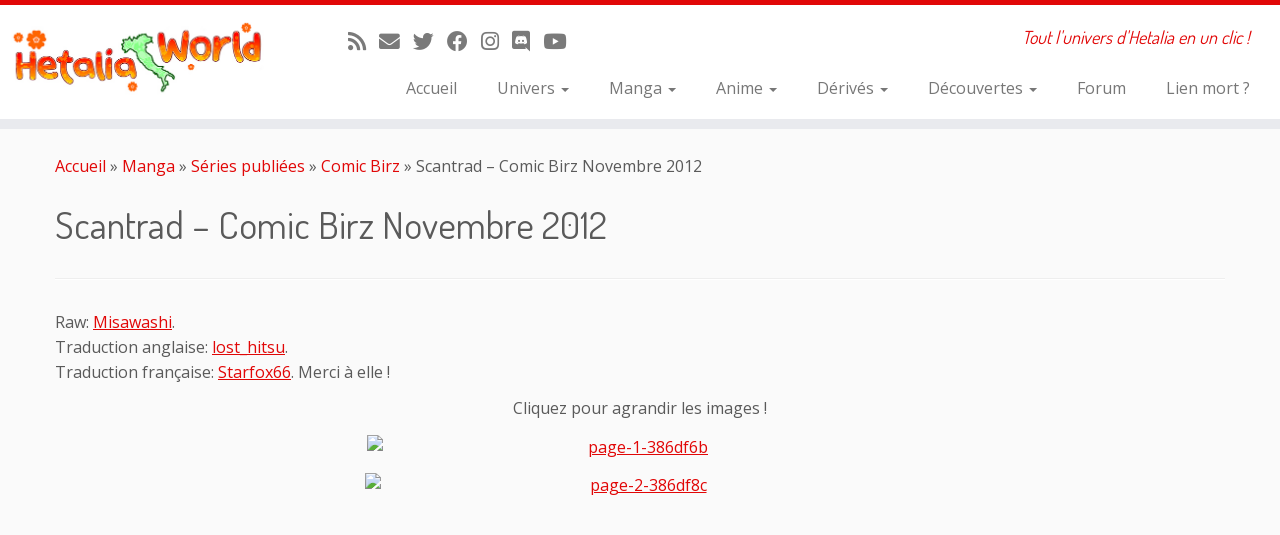

--- FILE ---
content_type: text/html; charset=UTF-8
request_url: https://hetalia-world.fr/web-serie/manga/comic-birz/scantrad-comic-birz-novembre-2012/
body_size: 9825
content:
<!DOCTYPE html>
<!--[if IE 7]>
<html class="ie ie7 no-js" lang="fr-FR">
<![endif]-->
<!--[if IE 8]>
<html class="ie ie8 no-js" lang="fr-FR">
<![endif]-->
<!--[if !(IE 7) | !(IE 8)  ]><!-->
<html class="no-js" lang="fr-FR">
<!--<![endif]-->
	<head>
		<meta charset="UTF-8" />
		<meta http-equiv="X-UA-Compatible" content="IE=EDGE" />
		<meta name="viewport" content="width=device-width, initial-scale=1.0" />
        <link rel="profile"  href="https://gmpg.org/xfn/11" />
		<link rel="pingback" href="https://hetalia-world.fr/xmlrpc.php" />
		<script>(function(html){html.className = html.className.replace(/\bno-js\b/,'js')})(document.documentElement);</script>
<title>Scantrad &#8211; Comic Birz Novembre 2012 &#8211; Hetalia World</title>
<meta name='robots' content='max-image-preview:large' />
<link rel='dns-prefetch' href='//fonts.googleapis.com' />
<link rel="alternate" type="application/rss+xml" title="Hetalia World &raquo; Flux" href="https://hetalia-world.fr/feed/" />
<link rel="alternate" type="application/rss+xml" title="Hetalia World &raquo; Flux des commentaires" href="https://hetalia-world.fr/comments/feed/" />
<link rel="alternate" type="application/rss+xml" title="Hetalia World &raquo; Scantrad &#8211; Comic Birz Novembre 2012 Flux des commentaires" href="https://hetalia-world.fr/web-serie/manga/comic-birz/scantrad-comic-birz-novembre-2012/feed/" />
<script type="text/javascript">
window._wpemojiSettings = {"baseUrl":"https:\/\/s.w.org\/images\/core\/emoji\/14.0.0\/72x72\/","ext":".png","svgUrl":"https:\/\/s.w.org\/images\/core\/emoji\/14.0.0\/svg\/","svgExt":".svg","source":{"concatemoji":"https:\/\/hetalia-world.fr\/wp-includes\/js\/wp-emoji-release.min.js?ver=6.2.8"}};
/*! This file is auto-generated */
!function(e,a,t){var n,r,o,i=a.createElement("canvas"),p=i.getContext&&i.getContext("2d");function s(e,t){p.clearRect(0,0,i.width,i.height),p.fillText(e,0,0);e=i.toDataURL();return p.clearRect(0,0,i.width,i.height),p.fillText(t,0,0),e===i.toDataURL()}function c(e){var t=a.createElement("script");t.src=e,t.defer=t.type="text/javascript",a.getElementsByTagName("head")[0].appendChild(t)}for(o=Array("flag","emoji"),t.supports={everything:!0,everythingExceptFlag:!0},r=0;r<o.length;r++)t.supports[o[r]]=function(e){if(p&&p.fillText)switch(p.textBaseline="top",p.font="600 32px Arial",e){case"flag":return s("\ud83c\udff3\ufe0f\u200d\u26a7\ufe0f","\ud83c\udff3\ufe0f\u200b\u26a7\ufe0f")?!1:!s("\ud83c\uddfa\ud83c\uddf3","\ud83c\uddfa\u200b\ud83c\uddf3")&&!s("\ud83c\udff4\udb40\udc67\udb40\udc62\udb40\udc65\udb40\udc6e\udb40\udc67\udb40\udc7f","\ud83c\udff4\u200b\udb40\udc67\u200b\udb40\udc62\u200b\udb40\udc65\u200b\udb40\udc6e\u200b\udb40\udc67\u200b\udb40\udc7f");case"emoji":return!s("\ud83e\udef1\ud83c\udffb\u200d\ud83e\udef2\ud83c\udfff","\ud83e\udef1\ud83c\udffb\u200b\ud83e\udef2\ud83c\udfff")}return!1}(o[r]),t.supports.everything=t.supports.everything&&t.supports[o[r]],"flag"!==o[r]&&(t.supports.everythingExceptFlag=t.supports.everythingExceptFlag&&t.supports[o[r]]);t.supports.everythingExceptFlag=t.supports.everythingExceptFlag&&!t.supports.flag,t.DOMReady=!1,t.readyCallback=function(){t.DOMReady=!0},t.supports.everything||(n=function(){t.readyCallback()},a.addEventListener?(a.addEventListener("DOMContentLoaded",n,!1),e.addEventListener("load",n,!1)):(e.attachEvent("onload",n),a.attachEvent("onreadystatechange",function(){"complete"===a.readyState&&t.readyCallback()})),(e=t.source||{}).concatemoji?c(e.concatemoji):e.wpemoji&&e.twemoji&&(c(e.twemoji),c(e.wpemoji)))}(window,document,window._wpemojiSettings);
</script>
<style type="text/css">
img.wp-smiley,
img.emoji {
	display: inline !important;
	border: none !important;
	box-shadow: none !important;
	height: 1em !important;
	width: 1em !important;
	margin: 0 0.07em !important;
	vertical-align: -0.1em !important;
	background: none !important;
	padding: 0 !important;
}
</style>
	<link rel='stylesheet' id='tc-gfonts-css' href='//fonts.googleapis.com/css?family=Dosis:400%7COpen+Sans' type='text/css' media='all' />
<link rel='stylesheet' id='wp-block-library-css' href='https://hetalia-world.fr/wp-includes/css/dist/block-library/style.min.css?ver=6.2.8' type='text/css' media='all' />
<link rel='stylesheet' id='classic-theme-styles-css' href='https://hetalia-world.fr/wp-includes/css/classic-themes.min.css?ver=6.2.8' type='text/css' media='all' />
<style id='global-styles-inline-css' type='text/css'>
body{--wp--preset--color--black: #000000;--wp--preset--color--cyan-bluish-gray: #abb8c3;--wp--preset--color--white: #ffffff;--wp--preset--color--pale-pink: #f78da7;--wp--preset--color--vivid-red: #cf2e2e;--wp--preset--color--luminous-vivid-orange: #ff6900;--wp--preset--color--luminous-vivid-amber: #fcb900;--wp--preset--color--light-green-cyan: #7bdcb5;--wp--preset--color--vivid-green-cyan: #00d084;--wp--preset--color--pale-cyan-blue: #8ed1fc;--wp--preset--color--vivid-cyan-blue: #0693e3;--wp--preset--color--vivid-purple: #9b51e0;--wp--preset--gradient--vivid-cyan-blue-to-vivid-purple: linear-gradient(135deg,rgba(6,147,227,1) 0%,rgb(155,81,224) 100%);--wp--preset--gradient--light-green-cyan-to-vivid-green-cyan: linear-gradient(135deg,rgb(122,220,180) 0%,rgb(0,208,130) 100%);--wp--preset--gradient--luminous-vivid-amber-to-luminous-vivid-orange: linear-gradient(135deg,rgba(252,185,0,1) 0%,rgba(255,105,0,1) 100%);--wp--preset--gradient--luminous-vivid-orange-to-vivid-red: linear-gradient(135deg,rgba(255,105,0,1) 0%,rgb(207,46,46) 100%);--wp--preset--gradient--very-light-gray-to-cyan-bluish-gray: linear-gradient(135deg,rgb(238,238,238) 0%,rgb(169,184,195) 100%);--wp--preset--gradient--cool-to-warm-spectrum: linear-gradient(135deg,rgb(74,234,220) 0%,rgb(151,120,209) 20%,rgb(207,42,186) 40%,rgb(238,44,130) 60%,rgb(251,105,98) 80%,rgb(254,248,76) 100%);--wp--preset--gradient--blush-light-purple: linear-gradient(135deg,rgb(255,206,236) 0%,rgb(152,150,240) 100%);--wp--preset--gradient--blush-bordeaux: linear-gradient(135deg,rgb(254,205,165) 0%,rgb(254,45,45) 50%,rgb(107,0,62) 100%);--wp--preset--gradient--luminous-dusk: linear-gradient(135deg,rgb(255,203,112) 0%,rgb(199,81,192) 50%,rgb(65,88,208) 100%);--wp--preset--gradient--pale-ocean: linear-gradient(135deg,rgb(255,245,203) 0%,rgb(182,227,212) 50%,rgb(51,167,181) 100%);--wp--preset--gradient--electric-grass: linear-gradient(135deg,rgb(202,248,128) 0%,rgb(113,206,126) 100%);--wp--preset--gradient--midnight: linear-gradient(135deg,rgb(2,3,129) 0%,rgb(40,116,252) 100%);--wp--preset--duotone--dark-grayscale: url('#wp-duotone-dark-grayscale');--wp--preset--duotone--grayscale: url('#wp-duotone-grayscale');--wp--preset--duotone--purple-yellow: url('#wp-duotone-purple-yellow');--wp--preset--duotone--blue-red: url('#wp-duotone-blue-red');--wp--preset--duotone--midnight: url('#wp-duotone-midnight');--wp--preset--duotone--magenta-yellow: url('#wp-duotone-magenta-yellow');--wp--preset--duotone--purple-green: url('#wp-duotone-purple-green');--wp--preset--duotone--blue-orange: url('#wp-duotone-blue-orange');--wp--preset--font-size--small: 13px;--wp--preset--font-size--medium: 20px;--wp--preset--font-size--large: 36px;--wp--preset--font-size--x-large: 42px;--wp--preset--spacing--20: 0.44rem;--wp--preset--spacing--30: 0.67rem;--wp--preset--spacing--40: 1rem;--wp--preset--spacing--50: 1.5rem;--wp--preset--spacing--60: 2.25rem;--wp--preset--spacing--70: 3.38rem;--wp--preset--spacing--80: 5.06rem;--wp--preset--shadow--natural: 6px 6px 9px rgba(0, 0, 0, 0.2);--wp--preset--shadow--deep: 12px 12px 50px rgba(0, 0, 0, 0.4);--wp--preset--shadow--sharp: 6px 6px 0px rgba(0, 0, 0, 0.2);--wp--preset--shadow--outlined: 6px 6px 0px -3px rgba(255, 255, 255, 1), 6px 6px rgba(0, 0, 0, 1);--wp--preset--shadow--crisp: 6px 6px 0px rgba(0, 0, 0, 1);}:where(.is-layout-flex){gap: 0.5em;}body .is-layout-flow > .alignleft{float: left;margin-inline-start: 0;margin-inline-end: 2em;}body .is-layout-flow > .alignright{float: right;margin-inline-start: 2em;margin-inline-end: 0;}body .is-layout-flow > .aligncenter{margin-left: auto !important;margin-right: auto !important;}body .is-layout-constrained > .alignleft{float: left;margin-inline-start: 0;margin-inline-end: 2em;}body .is-layout-constrained > .alignright{float: right;margin-inline-start: 2em;margin-inline-end: 0;}body .is-layout-constrained > .aligncenter{margin-left: auto !important;margin-right: auto !important;}body .is-layout-constrained > :where(:not(.alignleft):not(.alignright):not(.alignfull)){max-width: var(--wp--style--global--content-size);margin-left: auto !important;margin-right: auto !important;}body .is-layout-constrained > .alignwide{max-width: var(--wp--style--global--wide-size);}body .is-layout-flex{display: flex;}body .is-layout-flex{flex-wrap: wrap;align-items: center;}body .is-layout-flex > *{margin: 0;}:where(.wp-block-columns.is-layout-flex){gap: 2em;}.has-black-color{color: var(--wp--preset--color--black) !important;}.has-cyan-bluish-gray-color{color: var(--wp--preset--color--cyan-bluish-gray) !important;}.has-white-color{color: var(--wp--preset--color--white) !important;}.has-pale-pink-color{color: var(--wp--preset--color--pale-pink) !important;}.has-vivid-red-color{color: var(--wp--preset--color--vivid-red) !important;}.has-luminous-vivid-orange-color{color: var(--wp--preset--color--luminous-vivid-orange) !important;}.has-luminous-vivid-amber-color{color: var(--wp--preset--color--luminous-vivid-amber) !important;}.has-light-green-cyan-color{color: var(--wp--preset--color--light-green-cyan) !important;}.has-vivid-green-cyan-color{color: var(--wp--preset--color--vivid-green-cyan) !important;}.has-pale-cyan-blue-color{color: var(--wp--preset--color--pale-cyan-blue) !important;}.has-vivid-cyan-blue-color{color: var(--wp--preset--color--vivid-cyan-blue) !important;}.has-vivid-purple-color{color: var(--wp--preset--color--vivid-purple) !important;}.has-black-background-color{background-color: var(--wp--preset--color--black) !important;}.has-cyan-bluish-gray-background-color{background-color: var(--wp--preset--color--cyan-bluish-gray) !important;}.has-white-background-color{background-color: var(--wp--preset--color--white) !important;}.has-pale-pink-background-color{background-color: var(--wp--preset--color--pale-pink) !important;}.has-vivid-red-background-color{background-color: var(--wp--preset--color--vivid-red) !important;}.has-luminous-vivid-orange-background-color{background-color: var(--wp--preset--color--luminous-vivid-orange) !important;}.has-luminous-vivid-amber-background-color{background-color: var(--wp--preset--color--luminous-vivid-amber) !important;}.has-light-green-cyan-background-color{background-color: var(--wp--preset--color--light-green-cyan) !important;}.has-vivid-green-cyan-background-color{background-color: var(--wp--preset--color--vivid-green-cyan) !important;}.has-pale-cyan-blue-background-color{background-color: var(--wp--preset--color--pale-cyan-blue) !important;}.has-vivid-cyan-blue-background-color{background-color: var(--wp--preset--color--vivid-cyan-blue) !important;}.has-vivid-purple-background-color{background-color: var(--wp--preset--color--vivid-purple) !important;}.has-black-border-color{border-color: var(--wp--preset--color--black) !important;}.has-cyan-bluish-gray-border-color{border-color: var(--wp--preset--color--cyan-bluish-gray) !important;}.has-white-border-color{border-color: var(--wp--preset--color--white) !important;}.has-pale-pink-border-color{border-color: var(--wp--preset--color--pale-pink) !important;}.has-vivid-red-border-color{border-color: var(--wp--preset--color--vivid-red) !important;}.has-luminous-vivid-orange-border-color{border-color: var(--wp--preset--color--luminous-vivid-orange) !important;}.has-luminous-vivid-amber-border-color{border-color: var(--wp--preset--color--luminous-vivid-amber) !important;}.has-light-green-cyan-border-color{border-color: var(--wp--preset--color--light-green-cyan) !important;}.has-vivid-green-cyan-border-color{border-color: var(--wp--preset--color--vivid-green-cyan) !important;}.has-pale-cyan-blue-border-color{border-color: var(--wp--preset--color--pale-cyan-blue) !important;}.has-vivid-cyan-blue-border-color{border-color: var(--wp--preset--color--vivid-cyan-blue) !important;}.has-vivid-purple-border-color{border-color: var(--wp--preset--color--vivid-purple) !important;}.has-vivid-cyan-blue-to-vivid-purple-gradient-background{background: var(--wp--preset--gradient--vivid-cyan-blue-to-vivid-purple) !important;}.has-light-green-cyan-to-vivid-green-cyan-gradient-background{background: var(--wp--preset--gradient--light-green-cyan-to-vivid-green-cyan) !important;}.has-luminous-vivid-amber-to-luminous-vivid-orange-gradient-background{background: var(--wp--preset--gradient--luminous-vivid-amber-to-luminous-vivid-orange) !important;}.has-luminous-vivid-orange-to-vivid-red-gradient-background{background: var(--wp--preset--gradient--luminous-vivid-orange-to-vivid-red) !important;}.has-very-light-gray-to-cyan-bluish-gray-gradient-background{background: var(--wp--preset--gradient--very-light-gray-to-cyan-bluish-gray) !important;}.has-cool-to-warm-spectrum-gradient-background{background: var(--wp--preset--gradient--cool-to-warm-spectrum) !important;}.has-blush-light-purple-gradient-background{background: var(--wp--preset--gradient--blush-light-purple) !important;}.has-blush-bordeaux-gradient-background{background: var(--wp--preset--gradient--blush-bordeaux) !important;}.has-luminous-dusk-gradient-background{background: var(--wp--preset--gradient--luminous-dusk) !important;}.has-pale-ocean-gradient-background{background: var(--wp--preset--gradient--pale-ocean) !important;}.has-electric-grass-gradient-background{background: var(--wp--preset--gradient--electric-grass) !important;}.has-midnight-gradient-background{background: var(--wp--preset--gradient--midnight) !important;}.has-small-font-size{font-size: var(--wp--preset--font-size--small) !important;}.has-medium-font-size{font-size: var(--wp--preset--font-size--medium) !important;}.has-large-font-size{font-size: var(--wp--preset--font-size--large) !important;}.has-x-large-font-size{font-size: var(--wp--preset--font-size--x-large) !important;}
.wp-block-navigation a:where(:not(.wp-element-button)){color: inherit;}
:where(.wp-block-columns.is-layout-flex){gap: 2em;}
.wp-block-pullquote{font-size: 1.5em;line-height: 1.6;}
</style>
<link rel='stylesheet' id='customizr-fa-css' href='https://hetalia-world.fr/wp-content/themes/customizr/assets/shared/fonts/fa/css/fontawesome-all.min.css?ver=4.4.21' type='text/css' media='all' />
<link rel='stylesheet' id='customizr-common-css' href='https://hetalia-world.fr/wp-content/themes/customizr/inc/assets/css/tc_common.min.css?ver=4.4.21' type='text/css' media='all' />
<link rel='stylesheet' id='customizr-skin-css' href='https://hetalia-world.fr/wp-content/themes/customizr/inc/assets/css/red.min.css?ver=4.4.21' type='text/css' media='all' />
<style id='customizr-skin-inline-css' type='text/css'>

                  .site-title,.site-description,h1,h2,h3,.tc-dropcap {
                    font-family : 'Dosis';
                    font-weight : 400;
                  }

                  body,.navbar .nav>li>a {
                    font-family : 'Open Sans';
                    font-weight : inherit;
                  }

            body,.navbar .nav>li>a {
              font-size : 16px;
              line-height : 1.6em;
            }
table { border-collapse: separate; }
                           body table { border-collapse: collapse; }
                          
.social-links .social-icon:before { content: none } 
.sticky-enabled .tc-shrink-on .site-logo img {
    					height:30px!important;width:auto!important
    				}

    				.sticky-enabled .tc-shrink-on .brand .site-title {
    					font-size:0.6em;opacity:0.8;line-height:1.2em
    				}

.site-logo img.sticky {
                display: none;
             }

            .sticky-enabled .tc-sticky-logo-on .site-logo img {
                display: none;
             }

            .sticky-enabled .tc-sticky-logo-on .site-logo img.sticky{
                display: inline-block;
            }


      .carousel .czr-item {
        line-height: 390px;
        min-height:390px;
        max-height:390px;
      }
      .tc-slider-loader-wrapper {
        line-height: 390px;
        height:390px;
      }
      .carousel .tc-slider-controls {
        line-height: 390px;
        max-height:390px;
      }

        @media (max-width: 1200px) {
          .carousel .czr-item {
            line-height: 300.3px;
            max-height:300.3px;
            min-height:300.3px;
          }
          .czr-item .carousel-caption {
            max-height: 261.3px;
            overflow: hidden;
          }
          .carousel .tc-slider-loader-wrapper {
            line-height: 300.3px;
            height:300.3px;
          }
        }

        @media (max-width: 979px) {
          .carousel .czr-item {
            line-height: 241.02px;
            max-height:241.02px;
            min-height:241.02px;
          }
          .czr-item .carousel-caption {
            max-height: 202.02px;
            overflow: hidden;
          }
          .carousel .tc-slider-loader-wrapper {
            line-height: 241.02px;
            height:241.02px;
          }
        }

        @media (max-width: 480px) {
          .carousel .czr-item {
            line-height: 148.2px;
            max-height:148.2px;
            min-height:148.2px;
          }
          .czr-item .carousel-caption {
            max-height: 109.2px;
            overflow: hidden;
          }
          .carousel .tc-slider-loader-wrapper {
            line-height: 148.2px;
            height:148.2px;
          }
        }

        @media (max-width: 320px) {
          .carousel .czr-item {
            line-height: 109.2px;
            max-height:109.2px;
            min-height:109.2px;
          }
          .czr-item .carousel-caption {
            max-height: 70.2px;
            overflow: hidden;
          }
          .carousel .tc-slider-loader-wrapper {
            line-height: 109.2px;
            height:109.2px;
          }
        }

#tc-push-footer { display: none; visibility: hidden; }
         .tc-sticky-footer #tc-push-footer.sticky-footer-enabled { display: block; }
        

</style>
<link rel='stylesheet' id='customizr-style-css' href='https://hetalia-world.fr/wp-content/themes/customizr/style.css?ver=4.4.21' type='text/css' media='all' />
<link rel='stylesheet' id='fancyboxcss-css' href='https://hetalia-world.fr/wp-content/themes/customizr/assets/front/js/libs/fancybox/jquery.fancybox-1.3.4.min.css?ver=6.2.8' type='text/css' media='all' />
<script type='text/javascript' src='https://hetalia-world.fr/wp-includes/js/tinymce/tinymce.min.js?ver=49110-20201110' id='wp-tinymce-root-js'></script>
<script type='text/javascript' src='https://hetalia-world.fr/wp-includes/js/tinymce/plugins/compat3x/plugin.min.js?ver=49110-20201110' id='wp-tinymce-js'></script>
<script type='text/javascript' src='https://hetalia-world.fr/wp-includes/js/jquery/jquery.min.js?ver=3.6.4' id='jquery-core-js'></script>
<script type='text/javascript' src='https://hetalia-world.fr/wp-includes/js/jquery/jquery-migrate.min.js?ver=3.4.0' id='jquery-migrate-js'></script>
<script type='text/javascript' src='https://hetalia-world.fr/wp-content/themes/customizr/assets/front/js/libs/modernizr.min.js?ver=4.4.21' id='modernizr-js'></script>
<script type='text/javascript' src='https://hetalia-world.fr/wp-content/themes/customizr/assets/front/js/libs/fancybox/jquery.fancybox-1.3.4.min.js?ver=4.4.21' id='tc-fancybox-js'></script>
<script type='text/javascript' src='https://hetalia-world.fr/wp-includes/js/underscore.min.js?ver=1.13.4' id='underscore-js'></script>
<script type='text/javascript' id='tc-scripts-js-extra'>
/* <![CDATA[ */
var TCParams = {"_disabled":[],"FancyBoxState":"1","FancyBoxAutoscale":"1","SliderName":"","SliderDelay":"","SliderHover":"1","centerSliderImg":"1","SmoothScroll":{"Enabled":true,"Options":{"touchpadSupport":false}},"anchorSmoothScroll":"linear","anchorSmoothScrollExclude":{"simple":["[class*=edd]",".tc-carousel-control",".carousel-control","[data-toggle=\"modal\"]","[data-toggle=\"dropdown\"]","[data-toggle=\"tooltip\"]","[data-toggle=\"popover\"]","[data-toggle=\"collapse\"]","[data-toggle=\"tab\"]","[data-toggle=\"pill\"]","[class*=upme]","[class*=um-]"],"deep":{"classes":[],"ids":[]}},"ReorderBlocks":"1","centerAllImg":"1","HasComments":"","LeftSidebarClass":".span3.left.tc-sidebar","RightSidebarClass":".span3.right.tc-sidebar","LoadModernizr":"1","stickyCustomOffset":{"_initial":0,"_scrolling":0,"options":{"_static":true,"_element":""}},"stickyHeader":"1","dropdowntoViewport":"","timerOnScrollAllBrowsers":"1","extLinksStyle":"","extLinksTargetExt":"","extLinksSkipSelectors":{"classes":["btn","button"],"ids":[]},"dropcapEnabled":"","dropcapWhere":{"post":"","page":""},"dropcapMinWords":"50","dropcapSkipSelectors":{"tags":["IMG","IFRAME","H1","H2","H3","H4","H5","H6","BLOCKQUOTE","UL","OL"],"classes":["btn","tc-placeholder-wrap"],"id":[]},"imgSmartLoadEnabled":"1","imgSmartLoadOpts":{"parentSelectors":[".article-container",".__before_main_wrapper",".widget-front"],"opts":{"excludeImg":[".tc-holder-img"]}},"imgSmartLoadsForSliders":"","goldenRatio":"1.618","gridGoldenRatioLimit":"350","isSecondMenuEnabled":"","secondMenuRespSet":"in-sn-before","isParallaxOn":"1","parallaxRatio":"0.55","pluginCompats":[],"adminAjaxUrl":"https:\/\/hetalia-world.fr\/wp-admin\/admin-ajax.php","ajaxUrl":"https:\/\/hetalia-world.fr\/?czrajax=1","frontNonce":{"id":"CZRFrontNonce","handle":"31d8a21a66"},"isDevMode":"","isModernStyle":"","i18n":{"Permanently dismiss":"Fermer d\u00e9finitivement"},"version":"4.4.21","frontNotifications":{"styleSwitcher":{"enabled":false,"content":"","dismissAction":"dismiss_style_switcher_note_front","ajaxUrl":"https:\/\/hetalia-world.fr\/wp-admin\/admin-ajax.php"}}};
/* ]]> */
</script>
<script type='text/javascript' src='https://hetalia-world.fr/wp-content/themes/customizr/inc/assets/js/tc-scripts.min.js?ver=4.4.21' id='tc-scripts-js'></script>
<link rel="https://api.w.org/" href="https://hetalia-world.fr/wp-json/" /><link rel="alternate" type="application/json" href="https://hetalia-world.fr/wp-json/wp/v2/pages/1635" /><link rel="EditURI" type="application/rsd+xml" title="RSD" href="https://hetalia-world.fr/xmlrpc.php?rsd" />
<link rel="wlwmanifest" type="application/wlwmanifest+xml" href="https://hetalia-world.fr/wp-includes/wlwmanifest.xml" />
<meta name="generator" content="WordPress 6.2.8" />
<link rel="canonical" href="https://hetalia-world.fr/web-serie/manga/comic-birz/scantrad-comic-birz-novembre-2012/" />
<link rel='shortlink' href='https://hetalia-world.fr/?p=1635' />
<link rel="alternate" type="application/json+oembed" href="https://hetalia-world.fr/wp-json/oembed/1.0/embed?url=https%3A%2F%2Fhetalia-world.fr%2Fweb-serie%2Fmanga%2Fcomic-birz%2Fscantrad-comic-birz-novembre-2012%2F" />
<link rel="alternate" type="text/xml+oembed" href="https://hetalia-world.fr/wp-json/oembed/1.0/embed?url=https%3A%2F%2Fhetalia-world.fr%2Fweb-serie%2Fmanga%2Fcomic-birz%2Fscantrad-comic-birz-novembre-2012%2F&#038;format=xml" />
<link rel="icon" href="https://hetalia-world.fr/wp-content/uploads/2015/11/cropped-fzzybe10-32x32.png" sizes="32x32" />
<link rel="icon" href="https://hetalia-world.fr/wp-content/uploads/2015/11/cropped-fzzybe10-192x192.png" sizes="192x192" />
<link rel="apple-touch-icon" href="https://hetalia-world.fr/wp-content/uploads/2015/11/cropped-fzzybe10-180x180.png" />
<meta name="msapplication-TileImage" content="https://hetalia-world.fr/wp-content/uploads/2015/11/cropped-fzzybe10-270x270.png" />
	</head>
	
	<body class="page-template-default page page-id-1635 page-child parent-pageid-353 wp-embed-responsive tc-fade-hover-links tc-no-sidebar tc-center-images skin-red customizr-4-4-21 tc-sticky-header sticky-disabled tc-transparent-on-scroll no-navbar tc-regular-menu tc-sticky-footer" >
    <svg xmlns="http://www.w3.org/2000/svg" viewBox="0 0 0 0" width="0" height="0" focusable="false" role="none" style="visibility: hidden; position: absolute; left: -9999px; overflow: hidden;" ><defs><filter id="wp-duotone-dark-grayscale"><feColorMatrix color-interpolation-filters="sRGB" type="matrix" values=" .299 .587 .114 0 0 .299 .587 .114 0 0 .299 .587 .114 0 0 .299 .587 .114 0 0 " /><feComponentTransfer color-interpolation-filters="sRGB" ><feFuncR type="table" tableValues="0 0.49803921568627" /><feFuncG type="table" tableValues="0 0.49803921568627" /><feFuncB type="table" tableValues="0 0.49803921568627" /><feFuncA type="table" tableValues="1 1" /></feComponentTransfer><feComposite in2="SourceGraphic" operator="in" /></filter></defs></svg><svg xmlns="http://www.w3.org/2000/svg" viewBox="0 0 0 0" width="0" height="0" focusable="false" role="none" style="visibility: hidden; position: absolute; left: -9999px; overflow: hidden;" ><defs><filter id="wp-duotone-grayscale"><feColorMatrix color-interpolation-filters="sRGB" type="matrix" values=" .299 .587 .114 0 0 .299 .587 .114 0 0 .299 .587 .114 0 0 .299 .587 .114 0 0 " /><feComponentTransfer color-interpolation-filters="sRGB" ><feFuncR type="table" tableValues="0 1" /><feFuncG type="table" tableValues="0 1" /><feFuncB type="table" tableValues="0 1" /><feFuncA type="table" tableValues="1 1" /></feComponentTransfer><feComposite in2="SourceGraphic" operator="in" /></filter></defs></svg><svg xmlns="http://www.w3.org/2000/svg" viewBox="0 0 0 0" width="0" height="0" focusable="false" role="none" style="visibility: hidden; position: absolute; left: -9999px; overflow: hidden;" ><defs><filter id="wp-duotone-purple-yellow"><feColorMatrix color-interpolation-filters="sRGB" type="matrix" values=" .299 .587 .114 0 0 .299 .587 .114 0 0 .299 .587 .114 0 0 .299 .587 .114 0 0 " /><feComponentTransfer color-interpolation-filters="sRGB" ><feFuncR type="table" tableValues="0.54901960784314 0.98823529411765" /><feFuncG type="table" tableValues="0 1" /><feFuncB type="table" tableValues="0.71764705882353 0.25490196078431" /><feFuncA type="table" tableValues="1 1" /></feComponentTransfer><feComposite in2="SourceGraphic" operator="in" /></filter></defs></svg><svg xmlns="http://www.w3.org/2000/svg" viewBox="0 0 0 0" width="0" height="0" focusable="false" role="none" style="visibility: hidden; position: absolute; left: -9999px; overflow: hidden;" ><defs><filter id="wp-duotone-blue-red"><feColorMatrix color-interpolation-filters="sRGB" type="matrix" values=" .299 .587 .114 0 0 .299 .587 .114 0 0 .299 .587 .114 0 0 .299 .587 .114 0 0 " /><feComponentTransfer color-interpolation-filters="sRGB" ><feFuncR type="table" tableValues="0 1" /><feFuncG type="table" tableValues="0 0.27843137254902" /><feFuncB type="table" tableValues="0.5921568627451 0.27843137254902" /><feFuncA type="table" tableValues="1 1" /></feComponentTransfer><feComposite in2="SourceGraphic" operator="in" /></filter></defs></svg><svg xmlns="http://www.w3.org/2000/svg" viewBox="0 0 0 0" width="0" height="0" focusable="false" role="none" style="visibility: hidden; position: absolute; left: -9999px; overflow: hidden;" ><defs><filter id="wp-duotone-midnight"><feColorMatrix color-interpolation-filters="sRGB" type="matrix" values=" .299 .587 .114 0 0 .299 .587 .114 0 0 .299 .587 .114 0 0 .299 .587 .114 0 0 " /><feComponentTransfer color-interpolation-filters="sRGB" ><feFuncR type="table" tableValues="0 0" /><feFuncG type="table" tableValues="0 0.64705882352941" /><feFuncB type="table" tableValues="0 1" /><feFuncA type="table" tableValues="1 1" /></feComponentTransfer><feComposite in2="SourceGraphic" operator="in" /></filter></defs></svg><svg xmlns="http://www.w3.org/2000/svg" viewBox="0 0 0 0" width="0" height="0" focusable="false" role="none" style="visibility: hidden; position: absolute; left: -9999px; overflow: hidden;" ><defs><filter id="wp-duotone-magenta-yellow"><feColorMatrix color-interpolation-filters="sRGB" type="matrix" values=" .299 .587 .114 0 0 .299 .587 .114 0 0 .299 .587 .114 0 0 .299 .587 .114 0 0 " /><feComponentTransfer color-interpolation-filters="sRGB" ><feFuncR type="table" tableValues="0.78039215686275 1" /><feFuncG type="table" tableValues="0 0.94901960784314" /><feFuncB type="table" tableValues="0.35294117647059 0.47058823529412" /><feFuncA type="table" tableValues="1 1" /></feComponentTransfer><feComposite in2="SourceGraphic" operator="in" /></filter></defs></svg><svg xmlns="http://www.w3.org/2000/svg" viewBox="0 0 0 0" width="0" height="0" focusable="false" role="none" style="visibility: hidden; position: absolute; left: -9999px; overflow: hidden;" ><defs><filter id="wp-duotone-purple-green"><feColorMatrix color-interpolation-filters="sRGB" type="matrix" values=" .299 .587 .114 0 0 .299 .587 .114 0 0 .299 .587 .114 0 0 .299 .587 .114 0 0 " /><feComponentTransfer color-interpolation-filters="sRGB" ><feFuncR type="table" tableValues="0.65098039215686 0.40392156862745" /><feFuncG type="table" tableValues="0 1" /><feFuncB type="table" tableValues="0.44705882352941 0.4" /><feFuncA type="table" tableValues="1 1" /></feComponentTransfer><feComposite in2="SourceGraphic" operator="in" /></filter></defs></svg><svg xmlns="http://www.w3.org/2000/svg" viewBox="0 0 0 0" width="0" height="0" focusable="false" role="none" style="visibility: hidden; position: absolute; left: -9999px; overflow: hidden;" ><defs><filter id="wp-duotone-blue-orange"><feColorMatrix color-interpolation-filters="sRGB" type="matrix" values=" .299 .587 .114 0 0 .299 .587 .114 0 0 .299 .587 .114 0 0 .299 .587 .114 0 0 " /><feComponentTransfer color-interpolation-filters="sRGB" ><feFuncR type="table" tableValues="0.098039215686275 1" /><feFuncG type="table" tableValues="0 0.66274509803922" /><feFuncB type="table" tableValues="0.84705882352941 0.41960784313725" /><feFuncA type="table" tableValues="1 1" /></feComponentTransfer><feComposite in2="SourceGraphic" operator="in" /></filter></defs></svg>        <a class="screen-reader-text skip-link" href="#content">Passer au contenu</a>
        
    <div id="tc-page-wrap" class="">

  		
  	   	<header class="tc-header clearfix row-fluid tc-tagline-off tc-title-logo-on tc-sticky-logo-on tc-shrink-on tc-menu-on logo-left tc-second-menu-in-sn-before-when-mobile">
  			
        <div class="brand span3 pull-left">
        <a class="site-logo" href="https://hetalia-world.fr/" aria-label="Hetalia World | Tout l&#039;univers d&#039;Hetalia en un clic !"><img src="https://hetalia-world.fr/wp-content/uploads/2016/01/Joséphine-GALVAING1-1.jpg" alt="Retour Accueil" width="600" height="191"  data-no-retina class=" attachment-11910"/><img src="https://hetalia-world.fr/wp-content/uploads/2016/01/Joséphine-GALVAING1.png" alt="Retour Accueil" width="600" height="191"  data-no-retina class="sticky attachment-11912"/></a>        </div> <!-- brand span3 -->

        <div class="container outside"><h2 class="site-description">Tout l&#039;univers d&#039;Hetalia en un clic !</h2></div>      	<div class="navbar-wrapper clearfix span9 tc-submenu-fade tc-submenu-move tc-open-on-hover pull-menu-right">
        	<div class="navbar resp">
          		<div class="navbar-inner" role="navigation">
            		<div class="row-fluid">
              		<div class="social-block span5"><div class="social-links"><a rel="nofollow noopener noreferrer" class="social-icon icon-feed"  title="Abonnez-vous au flux rss" aria-label="Abonnez-vous au flux rss" href="http://hetalia-world.fr/feed/rss/"  target="_blank" ><i class="fas fa-rss"></i></a><a rel="nofollow noopener noreferrer" class="social-icon icon-mail"  title="E-mail" aria-label="E-mail" href="mailto:naru12021@hotmail.com"  target="_blank" ><i class="fas fa-envelope"></i></a><a rel="nofollow noopener noreferrer" class="social-icon icon-twitter"  title="Suivez-moi sur Twitter" aria-label="Suivez-moi sur Twitter" href="http://twitter.com/hetaliaworldfr"  target="_blank" ><i class="fab fa-twitter"></i></a><a rel="nofollow noopener noreferrer" class="social-icon icon-facebook"  title="Suivez-moi sur Facebook" aria-label="Suivez-moi sur Facebook" href="https://www.facebook.com/HetaliaWorldFr/"  target="_blank" ><i class="fab fa-facebook"></i></a><a rel="nofollow noopener noreferrer" class="social-icon icon-instagram"  title="Suivez-moi sur Instagram" aria-label="Suivez-moi sur Instagram" href="https://www.instagram.com/hetaliaworldfr/"  target="_blank" ><i class="fab fa-instagram"></i></a><a rel="nofollow noopener noreferrer" class="social-icon icon-discord"  title="Suivez-nous sur Discord" aria-label="Suivez-nous sur Discord" href="https://discord.com/invite/SZ442Ct"  target="_blank" ><i class="fab fa-discord"></i></a><a rel="nofollow noopener noreferrer" class="social-icon icon-youtube"  title="Suivez-moi sur Youtube" aria-label="Suivez-moi sur Youtube" href="https://www.youtube.com/channel/UCw27JyFHnWFcm0Ryn15aA2Q"  target="_blank" ><i class="fab fa-youtube"></i></a></div></div><h2 class="span7 inside site-description">Tout l&#039;univers d&#039;Hetalia en un clic !</h2><div class="nav-collapse collapse tc-hover-menu-wrapper"><div class="menu-menu-principale-container"><ul id="menu-menu-principale-2" class="nav tc-hover-menu"><li class="menu-item menu-item-type-custom menu-item-object-custom menu-item-home menu-item-8262"><a href="http://hetalia-world.fr">Accueil</a></li>
<li class="menu-item menu-item-type-post_type menu-item-object-page menu-item-has-children dropdown menu-item-8263"><a href="https://hetalia-world.fr/infos/">Univers <strong class="caret"></strong></a>
<ul class="dropdown-menu">
	<li class="menu-item menu-item-type-post_type menu-item-object-page menu-item-11169"><a href="https://hetalia-world.fr/infos/synopsis/">Synopsis</a></li>
	<li class="menu-item menu-item-type-post_type menu-item-object-page menu-item-11170"><a href="https://hetalia-world.fr/infos/auteur/">Auteur</a></li>
	<li class="menu-item menu-item-type-post_type menu-item-object-page menu-item-11171"><a href="https://hetalia-world.fr/infos/persos/">Personnages</a></li>
</ul>
</li>
<li class="menu-item menu-item-type-post_type menu-item-object-page current-page-ancestor menu-item-has-children dropdown menu-item-14199"><a href="https://hetalia-world.fr/web-serie/">Manga <strong class="caret"></strong></a>
<ul class="dropdown-menu">
	<li class="menu-item menu-item-type-post_type menu-item-object-page current-page-ancestor menu-item-15359"><a href="https://hetalia-world.fr/web-serie/manga/">Séries publiées</a></li>
	<li class="menu-item menu-item-type-post_type menu-item-object-page menu-item-14200"><a href="https://hetalia-world.fr/web-serie/strips-independants/">Strips indépendants</a></li>
	<li class="menu-item menu-item-type-custom menu-item-object-custom menu-item-11173"><a href="https://himaruya.hetalia-world.fr">Bamboo Thicket</a></li>
	<li class="menu-item menu-item-type-post_type menu-item-object-page menu-item-14204"><a href="https://hetalia-world.fr/web-serie/livres/">Livres</a></li>
</ul>
</li>
<li class="menu-item menu-item-type-post_type menu-item-object-page menu-item-has-children dropdown menu-item-8590"><a href="https://hetalia-world.fr/animes/">Anime <strong class="caret"></strong></a>
<ul class="dropdown-menu">
	<li class="menu-item menu-item-type-post_type menu-item-object-page menu-item-11180"><a href="https://hetalia-world.fr/animes/hetalia-axis-powers-2/">Hetalia Axis Powers</a></li>
	<li class="menu-item menu-item-type-post_type menu-item-object-page menu-item-11183"><a href="https://hetalia-world.fr/animes/hetalia-world-series-2/">Hetalia World Series</a></li>
	<li class="menu-item menu-item-type-post_type menu-item-object-page menu-item-11181"><a href="https://hetalia-world.fr/animes/hetalia-the-beautiful-world-2/">Hetalia The Beautiful World</a></li>
	<li class="menu-item menu-item-type-post_type menu-item-object-page menu-item-11182"><a href="https://hetalia-world.fr/animes/hetalia-the-world-twinkle/">Hetalia The World Twinkle</a></li>
	<li class="menu-item menu-item-type-post_type menu-item-object-page menu-item-133285"><a href="https://hetalia-world.fr/animes/hetalia-world-stars/">Hetalia World★Stars</a></li>
</ul>
</li>
<li class="menu-item menu-item-type-post_type menu-item-object-page menu-item-has-children dropdown menu-item-8593"><a href="https://hetalia-world.fr/medias/">Dérivés <strong class="caret"></strong></a>
<ul class="dropdown-menu">
	<li class="menu-item menu-item-type-custom menu-item-object-custom menu-item-17688"><a href="https://artwork.hetalia-world.fr">Artwork</a></li>
	<li class="menu-item menu-item-type-post_type menu-item-object-page menu-item-11184"><a href="https://hetalia-world.fr/medias/musique/">Musiques</a></li>
	<li class="menu-item menu-item-type-post_type menu-item-object-page menu-item-11187"><a href="https://hetalia-world.fr/medias/drama-cd/">Drama CD</a></li>
	<li class="menu-item menu-item-type-post_type menu-item-object-page menu-item-11185"><a href="https://hetalia-world.fr/medias/jeux-videos/">Jeux Vidéos</a></li>
	<li class="menu-item menu-item-type-post_type menu-item-object-page menu-item-11803"><a href="https://hetalia-world.fr/medias/spectacles/">Spectacles</a></li>
	<li class="menu-item menu-item-type-post_type menu-item-object-page menu-item-11186"><a href="https://hetalia-world.fr/medias/interviews/">Interviews</a></li>
	<li class="menu-item menu-item-type-taxonomy menu-item-object-category menu-item-13978"><a href="https://hetalia-world.fr/category/medias/goodies/">Goodies</a></li>
</ul>
</li>
<li class="menu-item menu-item-type-post_type menu-item-object-page menu-item-has-children dropdown menu-item-8596"><a href="https://hetalia-world.fr/extra-2/">Découvertes <strong class="caret"></strong></a>
<ul class="dropdown-menu">
	<li class="menu-item menu-item-type-post_type menu-item-object-page menu-item-11298"><a href="https://hetalia-world.fr/extra-2/activite/">Activités</a></li>
	<li class="menu-item menu-item-type-post_type menu-item-object-page menu-item-11172"><a href="https://hetalia-world.fr/extra-2/calendrier/">Calendrier des Anniversaires</a></li>
	<li class="menu-item menu-item-type-post_type menu-item-object-page menu-item-14574"><a href="https://hetalia-world.fr/extra-2/hetartiste/">Het&rsquo;artistes</a></li>
	<li class="menu-item menu-item-type-post_type menu-item-object-page menu-item-11188"><a href="https://hetalia-world.fr/extra-2/les-concours/">Concours</a></li>
	<li class="menu-item menu-item-type-post_type menu-item-object-page menu-item-11325"><a href="https://hetalia-world.fr/extra-2/dossiers/">Dossiers</a></li>
</ul>
</li>
<li class="menu-item menu-item-type-custom menu-item-object-custom menu-item-8601"><a href="http://hetalia-world.forumactif.com">Forum</a></li>
<li class="menu-item menu-item-type-post_type menu-item-object-post menu-item-110146"><a href="https://hetalia-world.fr/signalez-des-liens-morts/">Lien mort ?</a></li>
</ul></div></div><div class="btn-toggle-nav pull-right"><button type="button" class="btn menu-btn" data-toggle="collapse" data-target=".nav-collapse" title="Ouvrir le menu" aria-label="Ouvrir le menu"><span class="icon-bar"></span><span class="icon-bar"></span><span class="icon-bar"></span> </button></div>          			</div><!-- /.row-fluid -->
          		</div><!-- /.navbar-inner -->
        	</div><!-- /.navbar resp -->
      	</div><!-- /.navbar-wrapper -->
    	  		</header>
  		<div id="tc-reset-margin-top" class="container-fluid" style="margin-top:103px"></div><div id="main-wrapper" class="container">

    <div class="tc-hot-crumble container" role="navigation"><div class="row"><div class="span12"><div class="breadcrumb-trail breadcrumbs"><span class="trail-begin"><a href="https://hetalia-world.fr" title="Hetalia World" rel="home" class="trail-begin">Accueil</a></span> <span class="sep">&raquo;</span> <a href="https://hetalia-world.fr/web-serie/" title="Manga">Manga</a> <span class="sep">&raquo;</span> <a href="https://hetalia-world.fr/web-serie/manga/" title="Séries publiées">Séries publiées</a> <span class="sep">&raquo;</span> <a href="https://hetalia-world.fr/web-serie/manga/comic-birz/" title="Comic Birz">Comic Birz</a> <span class="sep">&raquo;</span> <span class="trail-end">Scantrad &#8211; Comic Birz Novembre 2012</span></div></div></div></div>
    <div class="container" role="main">
        <div class="row column-content-wrapper">

            
                <div id="content" class="span12 article-container tc-gallery-style">

                    
                        
                                                                                    
                                                                    <article id="page-1635" class="row-fluid post-1635 page type-page status-publish czr-hentry">
                                                <header class="entry-header">
          <h1 class="entry-title ">Scantrad &#8211; Comic Birz Novembre 2012</h1><hr class="featurette-divider __before_content">        </header>
        
        <div class="entry-content">
          <p>Raw: <a href="http://misawashi.tumblr.com/post/28408368589/september-birz-hetalia-pages-baby-canada-is-so" rel="nofollow">Misawashi</a>.<br />
Traduction anglaise: <a href="http://lost-hitsu.livejournal.com/" rel="nofollow">lost_hitsu</a>.<br />
Traduction française: <a href="http://seles66.skyrock.com/#">Starfox66</a>. Merci à elle !</p>
<p style="text-align: center;">Cliquez pour agrandir les images !</p>
<p style="text-align: center;"><a href="http://www.kawai-anime-world.com/hetalia-world/wp-content/uploads/2012/11/page-1-386df6b.png" class="grouped_elements" rel="tc-fancybox-group1635"><img  decoding="async" class="aligncenter  wp-image-5241" alt="page-1-386df6b"  src="[data-uri]" data-src="http://www.kawai-anime-world.com/hetalia-world/wp-content/uploads/2012/11/page-1-386df6b.png"  width="547" height="806" /></a> <a href="http://www.kawai-anime-world.com/hetalia-world/wp-content/uploads/2012/11/page-2-386df8c.png" class="grouped_elements" rel="tc-fancybox-group1635"><img  decoding="async" loading="lazy" class="aligncenter  wp-image-5242" alt="page-2-386df8c"  src="[data-uri]" data-src="http://www.kawai-anime-world.com/hetalia-world/wp-content/uploads/2012/11/page-2-386df8c.png"  width="551" height="806" /></a> <a href="http://www.kawai-anime-world.com/hetalia-world/wp-content/uploads/2012/11/page-3-386df9e.png" class="grouped_elements" rel="tc-fancybox-group1635"><img  decoding="async" loading="lazy" class="aligncenter  wp-image-5243" alt="page-3-386df9e"  src="[data-uri]" data-src="http://www.kawai-anime-world.com/hetalia-world/wp-content/uploads/2012/11/page-3-386df9e.png"  width="551" height="806" /></a> <a href="http://www.kawai-anime-world.com/hetalia-world/wp-content/uploads/2012/11/page-4-386dfb2.png" class="grouped_elements" rel="tc-fancybox-group1635"><img  decoding="async" loading="lazy" class="aligncenter  wp-image-5244" alt="page-4-386dfb2"  src="[data-uri]" data-src="http://www.kawai-anime-world.com/hetalia-world/wp-content/uploads/2012/11/page-4-386dfb2.png"  width="551" height="806" /></a></p>
        </div>

                                            </article>
                                
                            
                        
                    
                                   <hr class="featurette-divider tc-mobile-separator">
                </div><!--.article-container -->

           
        </div><!--.row -->
    </div><!-- .container role: main -->

    <div id="tc-push-footer"></div>
</div><!-- //#main-wrapper -->

  		<!-- FOOTER -->
  		<footer id="footer" class="">
  		 					<div class="container footer-widgets ">
                    <div class="row widget-area" role="complementary">
												
							<div id="footer_one" class="span4">
																															</div><!-- .{$key}_widget_class -->

						
							<div id="footer_two" class="span4">
																															</div><!-- .{$key}_widget_class -->

						
							<div id="footer_three" class="span4">
																
										<aside id="meta-4" class="widget widget_meta"><h3 class="widget-title">Méta</h3>
		<ul>
						<li><a href="https://hetalia-world.fr/wp-login.php">Connexion</a></li>
			<li><a href="https://hetalia-world.fr/feed/">Flux des publications</a></li>
			<li><a href="https://hetalia-world.fr/comments/feed/">Flux des commentaires</a></li>

			<li><a href="https://fr.wordpress.org/">Site de WordPress-FR</a></li>
		</ul>

		</aside>
																							</div><!-- .{$key}_widget_class -->

																	</div><!-- .row.widget-area -->
				</div><!--.footer-widgets -->
				    				 <div class="colophon">
			 	<div class="container">
			 		<div class="row-fluid">
					    <div class="span3 social-block pull-left"><span class="social-links"><a rel="nofollow noopener noreferrer" class="social-icon icon-feed"  title="Abonnez-vous au flux rss" aria-label="Abonnez-vous au flux rss" href="http://hetalia-world.fr/feed/rss/"  target="_blank" ><i class="fas fa-rss"></i></a><a rel="nofollow noopener noreferrer" class="social-icon icon-mail"  title="E-mail" aria-label="E-mail" href="mailto:naru12021@hotmail.com"  target="_blank" ><i class="fas fa-envelope"></i></a><a rel="nofollow noopener noreferrer" class="social-icon icon-twitter"  title="Suivez-moi sur Twitter" aria-label="Suivez-moi sur Twitter" href="http://twitter.com/hetaliaworldfr"  target="_blank" ><i class="fab fa-twitter"></i></a><a rel="nofollow noopener noreferrer" class="social-icon icon-facebook"  title="Suivez-moi sur Facebook" aria-label="Suivez-moi sur Facebook" href="https://www.facebook.com/HetaliaWorldFr/"  target="_blank" ><i class="fab fa-facebook"></i></a><a rel="nofollow noopener noreferrer" class="social-icon icon-instagram"  title="Suivez-moi sur Instagram" aria-label="Suivez-moi sur Instagram" href="https://www.instagram.com/hetaliaworldfr/"  target="_blank" ><i class="fab fa-instagram"></i></a><a rel="nofollow noopener noreferrer" class="social-icon icon-discord"  title="Suivez-nous sur Discord" aria-label="Suivez-nous sur Discord" href="https://discord.com/invite/SZ442Ct"  target="_blank" ><i class="fab fa-discord"></i></a><a rel="nofollow noopener noreferrer" class="social-icon icon-youtube"  title="Suivez-moi sur Youtube" aria-label="Suivez-moi sur Youtube" href="https://www.youtube.com/channel/UCw27JyFHnWFcm0Ryn15aA2Q"  target="_blank" ><i class="fab fa-youtube"></i></a></span></div><div class="span6 credits"><p>&middot; <span class="tc-copyright-text">&copy; 2026</span> <a href="https://hetalia-world.fr" title="Hetalia World" rel="bookmark">Hetalia World</a> &middot; <span class="tc-wp-powered-text">Propulsé par</span> <a class="icon-wordpress" target="_blank" rel="noopener noreferrer" href="https://wordpress.org" title="Propulsé par WordPress"></a> &middot; <span class="tc-credits-text">Réalisé avec the <a class="czr-designer-link" href="https://presscustomizr.com/customizr" title="Thème Customizr">Thème Customizr</a> </span> &middot;</p></div>	      			</div><!-- .row-fluid -->
	      		</div><!-- .container -->
	      	</div><!-- .colophon -->
	    	  		</footer>
    </div><!-- //#tc-page-wrapper -->
		<script type='text/javascript' src='https://hetalia-world.fr/wp-includes/js/comment-reply.min.js?ver=6.2.8' id='comment-reply-js'></script>
<script type='text/javascript' src='https://hetalia-world.fr/wp-includes/js/jquery/ui/core.min.js?ver=1.13.2' id='jquery-ui-core-js'></script>
<div id="tc-footer-btt-wrapper" class="tc-btt-wrapper right"><i class="btt-arrow"></i></div>	</body>
	</html>